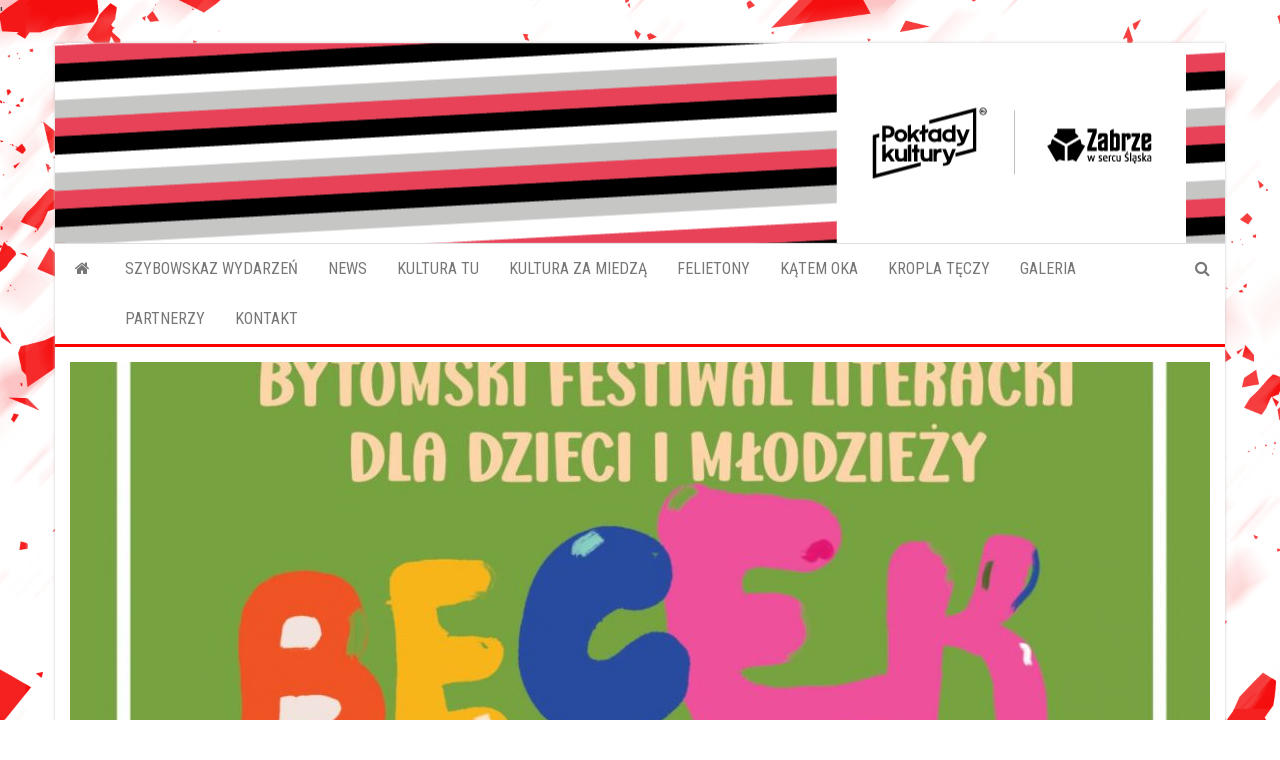

--- FILE ---
content_type: text/html; charset=UTF-8
request_url: https://pokladykultury.eu/bytomski-festiwal-literacki-dla-dzieci-i-mlodziezy-becek-czyta-2/
body_size: 16527
content:
<!DOCTYPE html>
<html lang="pl-PL">
    <head>'<!-- Global site tag (gtag.js) - Google Analytics -->
<script async src="https://www.googletagmanager.com/gtag/js?id=UA-26397011-1"></script>
<script>
  window.dataLayer = window.dataLayer || [];
  function gtag(){dataLayer.push(arguments);}
  gtag('js', new Date());

  gtag('config', 'UA-26397011-1');
</script>

        <meta http-equiv="content-type" content="text/html; charset=UTF-8" />
        <meta http-equiv="X-UA-Compatible" content="IE=edge">
        <meta name="viewport" content="width=device-width, initial-scale=1">
        <link rel="pingback" href="https://pokladykultury.eu/xmlrpc.php" />
        <title>Bytomski Festiwal Literacki dla Dzieci i Młodzieży BECEK CZYTA &#8211; Pokładykultury.eu</title>
<meta name='robots' content='max-image-preview:large' />
<link rel='dns-prefetch' href='//fonts.googleapis.com' />
<link rel="alternate" type="application/rss+xml" title="Pokładykultury.eu &raquo; Kanał z wpisami" href="https://pokladykultury.eu/feed/" />
<link rel="alternate" type="application/rss+xml" title="Pokładykultury.eu &raquo; Kanał z komentarzami" href="https://pokladykultury.eu/comments/feed/" />
<link rel="alternate" type="text/calendar" title="Pokładykultury.eu &raquo; iCal Feed" href="https://pokladykultury.eu/events/?ical=1" />
<script type="text/javascript">
window._wpemojiSettings = {"baseUrl":"https:\/\/s.w.org\/images\/core\/emoji\/14.0.0\/72x72\/","ext":".png","svgUrl":"https:\/\/s.w.org\/images\/core\/emoji\/14.0.0\/svg\/","svgExt":".svg","source":{"concatemoji":"https:\/\/pokladykultury.eu\/wp-includes\/js\/wp-emoji-release.min.js?ver=6.1.9"}};
/*! This file is auto-generated */
!function(e,a,t){var n,r,o,i=a.createElement("canvas"),p=i.getContext&&i.getContext("2d");function s(e,t){var a=String.fromCharCode,e=(p.clearRect(0,0,i.width,i.height),p.fillText(a.apply(this,e),0,0),i.toDataURL());return p.clearRect(0,0,i.width,i.height),p.fillText(a.apply(this,t),0,0),e===i.toDataURL()}function c(e){var t=a.createElement("script");t.src=e,t.defer=t.type="text/javascript",a.getElementsByTagName("head")[0].appendChild(t)}for(o=Array("flag","emoji"),t.supports={everything:!0,everythingExceptFlag:!0},r=0;r<o.length;r++)t.supports[o[r]]=function(e){if(p&&p.fillText)switch(p.textBaseline="top",p.font="600 32px Arial",e){case"flag":return s([127987,65039,8205,9895,65039],[127987,65039,8203,9895,65039])?!1:!s([55356,56826,55356,56819],[55356,56826,8203,55356,56819])&&!s([55356,57332,56128,56423,56128,56418,56128,56421,56128,56430,56128,56423,56128,56447],[55356,57332,8203,56128,56423,8203,56128,56418,8203,56128,56421,8203,56128,56430,8203,56128,56423,8203,56128,56447]);case"emoji":return!s([129777,127995,8205,129778,127999],[129777,127995,8203,129778,127999])}return!1}(o[r]),t.supports.everything=t.supports.everything&&t.supports[o[r]],"flag"!==o[r]&&(t.supports.everythingExceptFlag=t.supports.everythingExceptFlag&&t.supports[o[r]]);t.supports.everythingExceptFlag=t.supports.everythingExceptFlag&&!t.supports.flag,t.DOMReady=!1,t.readyCallback=function(){t.DOMReady=!0},t.supports.everything||(n=function(){t.readyCallback()},a.addEventListener?(a.addEventListener("DOMContentLoaded",n,!1),e.addEventListener("load",n,!1)):(e.attachEvent("onload",n),a.attachEvent("onreadystatechange",function(){"complete"===a.readyState&&t.readyCallback()})),(e=t.source||{}).concatemoji?c(e.concatemoji):e.wpemoji&&e.twemoji&&(c(e.twemoji),c(e.wpemoji)))}(window,document,window._wpemojiSettings);
</script>
<style type="text/css">
img.wp-smiley,
img.emoji {
	display: inline !important;
	border: none !important;
	box-shadow: none !important;
	height: 1em !important;
	width: 1em !important;
	margin: 0 0.07em !important;
	vertical-align: -0.1em !important;
	background: none !important;
	padding: 0 !important;
}
</style>
	<link rel='stylesheet' id='wp-block-library-css' href='https://pokladykultury.eu/wp-includes/css/dist/block-library/style.min.css?ver=6.1.9' type='text/css' media='all' />
<link rel='stylesheet' id='classic-theme-styles-css' href='https://pokladykultury.eu/wp-includes/css/classic-themes.min.css?ver=1' type='text/css' media='all' />
<style id='global-styles-inline-css' type='text/css'>
body{--wp--preset--color--black: #000000;--wp--preset--color--cyan-bluish-gray: #abb8c3;--wp--preset--color--white: #ffffff;--wp--preset--color--pale-pink: #f78da7;--wp--preset--color--vivid-red: #cf2e2e;--wp--preset--color--luminous-vivid-orange: #ff6900;--wp--preset--color--luminous-vivid-amber: #fcb900;--wp--preset--color--light-green-cyan: #7bdcb5;--wp--preset--color--vivid-green-cyan: #00d084;--wp--preset--color--pale-cyan-blue: #8ed1fc;--wp--preset--color--vivid-cyan-blue: #0693e3;--wp--preset--color--vivid-purple: #9b51e0;--wp--preset--gradient--vivid-cyan-blue-to-vivid-purple: linear-gradient(135deg,rgba(6,147,227,1) 0%,rgb(155,81,224) 100%);--wp--preset--gradient--light-green-cyan-to-vivid-green-cyan: linear-gradient(135deg,rgb(122,220,180) 0%,rgb(0,208,130) 100%);--wp--preset--gradient--luminous-vivid-amber-to-luminous-vivid-orange: linear-gradient(135deg,rgba(252,185,0,1) 0%,rgba(255,105,0,1) 100%);--wp--preset--gradient--luminous-vivid-orange-to-vivid-red: linear-gradient(135deg,rgba(255,105,0,1) 0%,rgb(207,46,46) 100%);--wp--preset--gradient--very-light-gray-to-cyan-bluish-gray: linear-gradient(135deg,rgb(238,238,238) 0%,rgb(169,184,195) 100%);--wp--preset--gradient--cool-to-warm-spectrum: linear-gradient(135deg,rgb(74,234,220) 0%,rgb(151,120,209) 20%,rgb(207,42,186) 40%,rgb(238,44,130) 60%,rgb(251,105,98) 80%,rgb(254,248,76) 100%);--wp--preset--gradient--blush-light-purple: linear-gradient(135deg,rgb(255,206,236) 0%,rgb(152,150,240) 100%);--wp--preset--gradient--blush-bordeaux: linear-gradient(135deg,rgb(254,205,165) 0%,rgb(254,45,45) 50%,rgb(107,0,62) 100%);--wp--preset--gradient--luminous-dusk: linear-gradient(135deg,rgb(255,203,112) 0%,rgb(199,81,192) 50%,rgb(65,88,208) 100%);--wp--preset--gradient--pale-ocean: linear-gradient(135deg,rgb(255,245,203) 0%,rgb(182,227,212) 50%,rgb(51,167,181) 100%);--wp--preset--gradient--electric-grass: linear-gradient(135deg,rgb(202,248,128) 0%,rgb(113,206,126) 100%);--wp--preset--gradient--midnight: linear-gradient(135deg,rgb(2,3,129) 0%,rgb(40,116,252) 100%);--wp--preset--duotone--dark-grayscale: url('#wp-duotone-dark-grayscale');--wp--preset--duotone--grayscale: url('#wp-duotone-grayscale');--wp--preset--duotone--purple-yellow: url('#wp-duotone-purple-yellow');--wp--preset--duotone--blue-red: url('#wp-duotone-blue-red');--wp--preset--duotone--midnight: url('#wp-duotone-midnight');--wp--preset--duotone--magenta-yellow: url('#wp-duotone-magenta-yellow');--wp--preset--duotone--purple-green: url('#wp-duotone-purple-green');--wp--preset--duotone--blue-orange: url('#wp-duotone-blue-orange');--wp--preset--font-size--small: 13px;--wp--preset--font-size--medium: 20px;--wp--preset--font-size--large: 36px;--wp--preset--font-size--x-large: 42px;--wp--preset--spacing--20: 0.44rem;--wp--preset--spacing--30: 0.67rem;--wp--preset--spacing--40: 1rem;--wp--preset--spacing--50: 1.5rem;--wp--preset--spacing--60: 2.25rem;--wp--preset--spacing--70: 3.38rem;--wp--preset--spacing--80: 5.06rem;}:where(.is-layout-flex){gap: 0.5em;}body .is-layout-flow > .alignleft{float: left;margin-inline-start: 0;margin-inline-end: 2em;}body .is-layout-flow > .alignright{float: right;margin-inline-start: 2em;margin-inline-end: 0;}body .is-layout-flow > .aligncenter{margin-left: auto !important;margin-right: auto !important;}body .is-layout-constrained > .alignleft{float: left;margin-inline-start: 0;margin-inline-end: 2em;}body .is-layout-constrained > .alignright{float: right;margin-inline-start: 2em;margin-inline-end: 0;}body .is-layout-constrained > .aligncenter{margin-left: auto !important;margin-right: auto !important;}body .is-layout-constrained > :where(:not(.alignleft):not(.alignright):not(.alignfull)){max-width: var(--wp--style--global--content-size);margin-left: auto !important;margin-right: auto !important;}body .is-layout-constrained > .alignwide{max-width: var(--wp--style--global--wide-size);}body .is-layout-flex{display: flex;}body .is-layout-flex{flex-wrap: wrap;align-items: center;}body .is-layout-flex > *{margin: 0;}:where(.wp-block-columns.is-layout-flex){gap: 2em;}.has-black-color{color: var(--wp--preset--color--black) !important;}.has-cyan-bluish-gray-color{color: var(--wp--preset--color--cyan-bluish-gray) !important;}.has-white-color{color: var(--wp--preset--color--white) !important;}.has-pale-pink-color{color: var(--wp--preset--color--pale-pink) !important;}.has-vivid-red-color{color: var(--wp--preset--color--vivid-red) !important;}.has-luminous-vivid-orange-color{color: var(--wp--preset--color--luminous-vivid-orange) !important;}.has-luminous-vivid-amber-color{color: var(--wp--preset--color--luminous-vivid-amber) !important;}.has-light-green-cyan-color{color: var(--wp--preset--color--light-green-cyan) !important;}.has-vivid-green-cyan-color{color: var(--wp--preset--color--vivid-green-cyan) !important;}.has-pale-cyan-blue-color{color: var(--wp--preset--color--pale-cyan-blue) !important;}.has-vivid-cyan-blue-color{color: var(--wp--preset--color--vivid-cyan-blue) !important;}.has-vivid-purple-color{color: var(--wp--preset--color--vivid-purple) !important;}.has-black-background-color{background-color: var(--wp--preset--color--black) !important;}.has-cyan-bluish-gray-background-color{background-color: var(--wp--preset--color--cyan-bluish-gray) !important;}.has-white-background-color{background-color: var(--wp--preset--color--white) !important;}.has-pale-pink-background-color{background-color: var(--wp--preset--color--pale-pink) !important;}.has-vivid-red-background-color{background-color: var(--wp--preset--color--vivid-red) !important;}.has-luminous-vivid-orange-background-color{background-color: var(--wp--preset--color--luminous-vivid-orange) !important;}.has-luminous-vivid-amber-background-color{background-color: var(--wp--preset--color--luminous-vivid-amber) !important;}.has-light-green-cyan-background-color{background-color: var(--wp--preset--color--light-green-cyan) !important;}.has-vivid-green-cyan-background-color{background-color: var(--wp--preset--color--vivid-green-cyan) !important;}.has-pale-cyan-blue-background-color{background-color: var(--wp--preset--color--pale-cyan-blue) !important;}.has-vivid-cyan-blue-background-color{background-color: var(--wp--preset--color--vivid-cyan-blue) !important;}.has-vivid-purple-background-color{background-color: var(--wp--preset--color--vivid-purple) !important;}.has-black-border-color{border-color: var(--wp--preset--color--black) !important;}.has-cyan-bluish-gray-border-color{border-color: var(--wp--preset--color--cyan-bluish-gray) !important;}.has-white-border-color{border-color: var(--wp--preset--color--white) !important;}.has-pale-pink-border-color{border-color: var(--wp--preset--color--pale-pink) !important;}.has-vivid-red-border-color{border-color: var(--wp--preset--color--vivid-red) !important;}.has-luminous-vivid-orange-border-color{border-color: var(--wp--preset--color--luminous-vivid-orange) !important;}.has-luminous-vivid-amber-border-color{border-color: var(--wp--preset--color--luminous-vivid-amber) !important;}.has-light-green-cyan-border-color{border-color: var(--wp--preset--color--light-green-cyan) !important;}.has-vivid-green-cyan-border-color{border-color: var(--wp--preset--color--vivid-green-cyan) !important;}.has-pale-cyan-blue-border-color{border-color: var(--wp--preset--color--pale-cyan-blue) !important;}.has-vivid-cyan-blue-border-color{border-color: var(--wp--preset--color--vivid-cyan-blue) !important;}.has-vivid-purple-border-color{border-color: var(--wp--preset--color--vivid-purple) !important;}.has-vivid-cyan-blue-to-vivid-purple-gradient-background{background: var(--wp--preset--gradient--vivid-cyan-blue-to-vivid-purple) !important;}.has-light-green-cyan-to-vivid-green-cyan-gradient-background{background: var(--wp--preset--gradient--light-green-cyan-to-vivid-green-cyan) !important;}.has-luminous-vivid-amber-to-luminous-vivid-orange-gradient-background{background: var(--wp--preset--gradient--luminous-vivid-amber-to-luminous-vivid-orange) !important;}.has-luminous-vivid-orange-to-vivid-red-gradient-background{background: var(--wp--preset--gradient--luminous-vivid-orange-to-vivid-red) !important;}.has-very-light-gray-to-cyan-bluish-gray-gradient-background{background: var(--wp--preset--gradient--very-light-gray-to-cyan-bluish-gray) !important;}.has-cool-to-warm-spectrum-gradient-background{background: var(--wp--preset--gradient--cool-to-warm-spectrum) !important;}.has-blush-light-purple-gradient-background{background: var(--wp--preset--gradient--blush-light-purple) !important;}.has-blush-bordeaux-gradient-background{background: var(--wp--preset--gradient--blush-bordeaux) !important;}.has-luminous-dusk-gradient-background{background: var(--wp--preset--gradient--luminous-dusk) !important;}.has-pale-ocean-gradient-background{background: var(--wp--preset--gradient--pale-ocean) !important;}.has-electric-grass-gradient-background{background: var(--wp--preset--gradient--electric-grass) !important;}.has-midnight-gradient-background{background: var(--wp--preset--gradient--midnight) !important;}.has-small-font-size{font-size: var(--wp--preset--font-size--small) !important;}.has-medium-font-size{font-size: var(--wp--preset--font-size--medium) !important;}.has-large-font-size{font-size: var(--wp--preset--font-size--large) !important;}.has-x-large-font-size{font-size: var(--wp--preset--font-size--x-large) !important;}
.wp-block-navigation a:where(:not(.wp-element-button)){color: inherit;}
:where(.wp-block-columns.is-layout-flex){gap: 2em;}
.wp-block-pullquote{font-size: 1.5em;line-height: 1.6;}
</style>
<link rel='stylesheet' id='bootstrap-css' href='https://pokladykultury.eu/wp-content/themes/envo-magazine/css/bootstrap.css?ver=3.3.7' type='text/css' media='all' />
<link rel='stylesheet' id='envo-magazine-stylesheet-css' href='https://pokladykultury.eu/wp-content/themes/envo-magazine/style.css?ver=6.1.9' type='text/css' media='all' />
<link rel='stylesheet' id='envo-magazine-boxed-style-css' href='https://pokladykultury.eu/wp-content/themes/envo-magazine-boxed/style.css?ver=1.0.0' type='text/css' media='all' />
<link rel='stylesheet' id='envo-magazine-fonts-css' href='https://fonts.googleapis.com/css?family=Roboto+Condensed%3A300%2C400%2C700&#038;subset=latin%2Clatin-ext' type='text/css' media='all' />
<link rel='stylesheet' id='font-awesome-css' href='https://pokladykultury.eu/wp-content/plugins/elementor/assets/lib/font-awesome/css/font-awesome.min.css?ver=4.7.0' type='text/css' media='all' />
<link rel='stylesheet' id='elementor-icons-css' href='https://pokladykultury.eu/wp-content/plugins/elementor/assets/lib/eicons/css/elementor-icons.min.css?ver=5.18.0' type='text/css' media='all' />
<link rel='stylesheet' id='elementor-frontend-css' href='https://pokladykultury.eu/wp-content/plugins/elementor/assets/css/frontend.min.css?ver=3.11.2' type='text/css' media='all' />
<link rel='stylesheet' id='swiper-css' href='https://pokladykultury.eu/wp-content/plugins/elementor/assets/lib/swiper/css/swiper.min.css?ver=5.3.6' type='text/css' media='all' />
<link rel='stylesheet' id='elementor-post-194-css' href='https://pokladykultury.eu/wp-content/uploads/elementor/css/post-194.css?ver=1677148260' type='text/css' media='all' />
<link rel='stylesheet' id='elementor-global-css' href='https://pokladykultury.eu/wp-content/uploads/elementor/css/global.css?ver=1677148260' type='text/css' media='all' />
<link rel='stylesheet' id='google-fonts-1-css' href='https://fonts.googleapis.com/css?family=Roboto%3A100%2C100italic%2C200%2C200italic%2C300%2C300italic%2C400%2C400italic%2C500%2C500italic%2C600%2C600italic%2C700%2C700italic%2C800%2C800italic%2C900%2C900italic%7CRoboto+Slab%3A100%2C100italic%2C200%2C200italic%2C300%2C300italic%2C400%2C400italic%2C500%2C500italic%2C600%2C600italic%2C700%2C700italic%2C800%2C800italic%2C900%2C900italic&#038;display=auto&#038;subset=latin-ext&#038;ver=6.1.9' type='text/css' media='all' />
<link rel="preconnect" href="https://fonts.gstatic.com/" crossorigin><script type='text/javascript' src='https://pokladykultury.eu/wp-includes/js/jquery/jquery.min.js?ver=3.6.1' id='jquery-core-js'></script>
<script type='text/javascript' src='https://pokladykultury.eu/wp-includes/js/jquery/jquery-migrate.min.js?ver=3.3.2' id='jquery-migrate-js'></script>
<link rel="https://api.w.org/" href="https://pokladykultury.eu/wp-json/" /><link rel="alternate" type="application/json" href="https://pokladykultury.eu/wp-json/wp/v2/posts/8798" /><link rel="EditURI" type="application/rsd+xml" title="RSD" href="https://pokladykultury.eu/xmlrpc.php?rsd" />
<link rel="wlwmanifest" type="application/wlwmanifest+xml" href="https://pokladykultury.eu/wp-includes/wlwmanifest.xml" />
<meta name="generator" content="WordPress 6.1.9" />
<link rel="canonical" href="https://pokladykultury.eu/bytomski-festiwal-literacki-dla-dzieci-i-mlodziezy-becek-czyta-2/" />
<link rel='shortlink' href='https://pokladykultury.eu/?p=8798' />
<link rel="alternate" type="application/json+oembed" href="https://pokladykultury.eu/wp-json/oembed/1.0/embed?url=https%3A%2F%2Fpokladykultury.eu%2Fbytomski-festiwal-literacki-dla-dzieci-i-mlodziezy-becek-czyta-2%2F" />
<link rel="alternate" type="text/xml+oembed" href="https://pokladykultury.eu/wp-json/oembed/1.0/embed?url=https%3A%2F%2Fpokladykultury.eu%2Fbytomski-festiwal-literacki-dla-dzieci-i-mlodziezy-becek-czyta-2%2F&#038;format=xml" />
<meta name="tec-api-version" content="v1"><meta name="tec-api-origin" content="https://pokladykultury.eu"><link rel="alternate" href="https://pokladykultury.eu/wp-json/tribe/events/v1/" /><meta name="generator" content="Elementor 3.11.2; features: e_dom_optimization, e_optimized_assets_loading, a11y_improvements; settings: css_print_method-external, google_font-enabled, font_display-auto">
	<style type="text/css" id="envo-magazine-header-css">
			.site-header {
			background-image: url(https://pokladykultury.eu/wp-content/uploads/2023/11/baner-pk-20232-1.png);
			background-repeat: no-repeat;
			background-position: 50% 50%;
			-webkit-background-size: cover;
			-moz-background-size:    cover;
			-o-background-size:      cover;
			background-size:         cover;
		}
		.site-title a, .site-title, .site-description {
			color: #blank;
		}
				.site-title,
		.site-description {
			position: absolute;
			clip: rect(1px, 1px, 1px, 1px);
		}
		
	</style>
	<style type="text/css" id="custom-background-css">
body.custom-background { background-image: url("https://pokladykultury.eu/wp-content/uploads/2021/07/poklaty_tlo5.png"); background-position: left top; background-size: cover; background-repeat: no-repeat; background-attachment: fixed; }
</style>
	<link rel="icon" href="https://pokladykultury.eu/wp-content/uploads/2021/06/cropped-android-chrome-512x512-1-32x32.png" sizes="32x32" />
<link rel="icon" href="https://pokladykultury.eu/wp-content/uploads/2021/06/cropped-android-chrome-512x512-1-192x192.png" sizes="192x192" />
<link rel="apple-touch-icon" href="https://pokladykultury.eu/wp-content/uploads/2021/06/cropped-android-chrome-512x512-1-180x180.png" />
<meta name="msapplication-TileImage" content="https://pokladykultury.eu/wp-content/uploads/2021/06/cropped-android-chrome-512x512-1-270x270.png" />
		<style type="text/css" id="wp-custom-css">
			.tribe-events-c-top-bar__datepicker {
	display: none;
}
.comments-meta {
	display: none;
}
.posted-date {
	background-color: #ff0000;
}


.tribe-events-event-url a {
	font-size:0;
}
.tribe-events-event-url a:after {
	content:'Pokaż stronę wydarzenia';	
	font-size:16px;
}
.tribe-venue-url a {
	font-size: 0;
}
.tribe-venue-url a:after {
	content:'Pokaż stronę wydarzenia';	
	font-size: 16px;
}
[id^='media_video-'] {
	box-shadow: none;
}

[id^='media_image-'] {
	display: inline-block;
	height: auto;
	width: 100px;
	background-color: white;
}
.cn-button.bootstrap {
	background: #ff0000;
}
.footer-credits {
	background-color: white;
}
.footer-linki {
	color: #000;
}
	.footer-credits-text {
	color: #ff0000;
}
.site-header {
	height: 200px;
}
.caret {
	display: none;
}

		</style>
		    </head>
    <body id="blog" class="post-template-default single single-post postid-8798 single-format-standard custom-background tribe-no-js page-template-envo-magazine-boxed elementor-default elementor-kit-194 elementor-page elementor-page-8798">
        	<div class="envo-magazine-boxed">
	<a class="skip-link screen-reader-text" href="#site-content">Przejdź do treści</a><svg xmlns="http://www.w3.org/2000/svg" viewBox="0 0 0 0" width="0" height="0" focusable="false" role="none" style="visibility: hidden; position: absolute; left: -9999px; overflow: hidden;" ><defs><filter id="wp-duotone-dark-grayscale"><feColorMatrix color-interpolation-filters="sRGB" type="matrix" values=" .299 .587 .114 0 0 .299 .587 .114 0 0 .299 .587 .114 0 0 .299 .587 .114 0 0 " /><feComponentTransfer color-interpolation-filters="sRGB" ><feFuncR type="table" tableValues="0 0.49803921568627" /><feFuncG type="table" tableValues="0 0.49803921568627" /><feFuncB type="table" tableValues="0 0.49803921568627" /><feFuncA type="table" tableValues="1 1" /></feComponentTransfer><feComposite in2="SourceGraphic" operator="in" /></filter></defs></svg><svg xmlns="http://www.w3.org/2000/svg" viewBox="0 0 0 0" width="0" height="0" focusable="false" role="none" style="visibility: hidden; position: absolute; left: -9999px; overflow: hidden;" ><defs><filter id="wp-duotone-grayscale"><feColorMatrix color-interpolation-filters="sRGB" type="matrix" values=" .299 .587 .114 0 0 .299 .587 .114 0 0 .299 .587 .114 0 0 .299 .587 .114 0 0 " /><feComponentTransfer color-interpolation-filters="sRGB" ><feFuncR type="table" tableValues="0 1" /><feFuncG type="table" tableValues="0 1" /><feFuncB type="table" tableValues="0 1" /><feFuncA type="table" tableValues="1 1" /></feComponentTransfer><feComposite in2="SourceGraphic" operator="in" /></filter></defs></svg><svg xmlns="http://www.w3.org/2000/svg" viewBox="0 0 0 0" width="0" height="0" focusable="false" role="none" style="visibility: hidden; position: absolute; left: -9999px; overflow: hidden;" ><defs><filter id="wp-duotone-purple-yellow"><feColorMatrix color-interpolation-filters="sRGB" type="matrix" values=" .299 .587 .114 0 0 .299 .587 .114 0 0 .299 .587 .114 0 0 .299 .587 .114 0 0 " /><feComponentTransfer color-interpolation-filters="sRGB" ><feFuncR type="table" tableValues="0.54901960784314 0.98823529411765" /><feFuncG type="table" tableValues="0 1" /><feFuncB type="table" tableValues="0.71764705882353 0.25490196078431" /><feFuncA type="table" tableValues="1 1" /></feComponentTransfer><feComposite in2="SourceGraphic" operator="in" /></filter></defs></svg><svg xmlns="http://www.w3.org/2000/svg" viewBox="0 0 0 0" width="0" height="0" focusable="false" role="none" style="visibility: hidden; position: absolute; left: -9999px; overflow: hidden;" ><defs><filter id="wp-duotone-blue-red"><feColorMatrix color-interpolation-filters="sRGB" type="matrix" values=" .299 .587 .114 0 0 .299 .587 .114 0 0 .299 .587 .114 0 0 .299 .587 .114 0 0 " /><feComponentTransfer color-interpolation-filters="sRGB" ><feFuncR type="table" tableValues="0 1" /><feFuncG type="table" tableValues="0 0.27843137254902" /><feFuncB type="table" tableValues="0.5921568627451 0.27843137254902" /><feFuncA type="table" tableValues="1 1" /></feComponentTransfer><feComposite in2="SourceGraphic" operator="in" /></filter></defs></svg><svg xmlns="http://www.w3.org/2000/svg" viewBox="0 0 0 0" width="0" height="0" focusable="false" role="none" style="visibility: hidden; position: absolute; left: -9999px; overflow: hidden;" ><defs><filter id="wp-duotone-midnight"><feColorMatrix color-interpolation-filters="sRGB" type="matrix" values=" .299 .587 .114 0 0 .299 .587 .114 0 0 .299 .587 .114 0 0 .299 .587 .114 0 0 " /><feComponentTransfer color-interpolation-filters="sRGB" ><feFuncR type="table" tableValues="0 0" /><feFuncG type="table" tableValues="0 0.64705882352941" /><feFuncB type="table" tableValues="0 1" /><feFuncA type="table" tableValues="1 1" /></feComponentTransfer><feComposite in2="SourceGraphic" operator="in" /></filter></defs></svg><svg xmlns="http://www.w3.org/2000/svg" viewBox="0 0 0 0" width="0" height="0" focusable="false" role="none" style="visibility: hidden; position: absolute; left: -9999px; overflow: hidden;" ><defs><filter id="wp-duotone-magenta-yellow"><feColorMatrix color-interpolation-filters="sRGB" type="matrix" values=" .299 .587 .114 0 0 .299 .587 .114 0 0 .299 .587 .114 0 0 .299 .587 .114 0 0 " /><feComponentTransfer color-interpolation-filters="sRGB" ><feFuncR type="table" tableValues="0.78039215686275 1" /><feFuncG type="table" tableValues="0 0.94901960784314" /><feFuncB type="table" tableValues="0.35294117647059 0.47058823529412" /><feFuncA type="table" tableValues="1 1" /></feComponentTransfer><feComposite in2="SourceGraphic" operator="in" /></filter></defs></svg><svg xmlns="http://www.w3.org/2000/svg" viewBox="0 0 0 0" width="0" height="0" focusable="false" role="none" style="visibility: hidden; position: absolute; left: -9999px; overflow: hidden;" ><defs><filter id="wp-duotone-purple-green"><feColorMatrix color-interpolation-filters="sRGB" type="matrix" values=" .299 .587 .114 0 0 .299 .587 .114 0 0 .299 .587 .114 0 0 .299 .587 .114 0 0 " /><feComponentTransfer color-interpolation-filters="sRGB" ><feFuncR type="table" tableValues="0.65098039215686 0.40392156862745" /><feFuncG type="table" tableValues="0 1" /><feFuncB type="table" tableValues="0.44705882352941 0.4" /><feFuncA type="table" tableValues="1 1" /></feComponentTransfer><feComposite in2="SourceGraphic" operator="in" /></filter></defs></svg><svg xmlns="http://www.w3.org/2000/svg" viewBox="0 0 0 0" width="0" height="0" focusable="false" role="none" style="visibility: hidden; position: absolute; left: -9999px; overflow: hidden;" ><defs><filter id="wp-duotone-blue-orange"><feColorMatrix color-interpolation-filters="sRGB" type="matrix" values=" .299 .587 .114 0 0 .299 .587 .114 0 0 .299 .587 .114 0 0 .299 .587 .114 0 0 " /><feComponentTransfer color-interpolation-filters="sRGB" ><feFuncR type="table" tableValues="0.098039215686275 1" /><feFuncG type="table" tableValues="0 0.66274509803922" /><feFuncB type="table" tableValues="0.84705882352941 0.41960784313725" /><feFuncA type="table" tableValues="1 1" /></feComponentTransfer><feComposite in2="SourceGraphic" operator="in" /></filter></defs></svg>        <div class="site-header em-boxed container-fluid">
    <div class="container" >
        <div class="row" >
            <div class="site-heading col-md-12 text-center" >
                <div class="site-branding-logo">
                                    </div>
                <div class="site-branding-text">
                                            <p class="site-title"><a href="https://pokladykultury.eu/" rel="home">Pokładykultury.eu</a></p>
                    
                                            <p class="site-description">
                            Zabrzański szybowskaz wydarzeń                        </p>
                                    </div><!-- .site-branding-text -->
            </div>
            	
        </div>
    </div>
</div>
 
<div class="main-menu">
    <nav id="site-navigation" class="navbar navbar-default">     
        <div class="container">   
            <div class="navbar-header">
                                <button id="main-menu-panel" class="open-panel visible-xs" data-panel="main-menu-panel">
                        <span></span>
                        <span></span>
                        <span></span>
                    </button>
                            </div> 
                        <ul class="nav navbar-nav search-icon navbar-left hidden-xs">
                <li class="home-icon">
                    <a href="https://pokladykultury.eu/" title="Pokładykultury.eu">
                        <i class="fa fa-home"></i>
                    </a>
                </li>
            </ul>
            <div class="menu-container"><ul id="menu-menu-glowne-naglowek" class="nav navbar-nav navbar-left"><li itemscope="itemscope" itemtype="https://www.schema.org/SiteNavigationElement" id="menu-item-216" class="menu-item menu-item-type-custom menu-item-object-custom menu-item-216"><a title="SZYBOWSKAZ WYDARZEŃ" href="/events/">SZYBOWSKAZ WYDARZEŃ</a></li>
<li itemscope="itemscope" itemtype="https://www.schema.org/SiteNavigationElement" id="menu-item-2164" class="menu-item menu-item-type-taxonomy menu-item-object-category current-post-ancestor current-menu-parent current-post-parent menu-item-2164"><a title="NEWS" href="https://pokladykultury.eu/category/news/">NEWS</a></li>
<li itemscope="itemscope" itemtype="https://www.schema.org/SiteNavigationElement" id="menu-item-253" class="menu-item menu-item-type-taxonomy menu-item-object-category menu-item-253"><a title="KULTURA TU" href="https://pokladykultury.eu/category/miejsca-kultury/">KULTURA TU</a></li>
<li itemscope="itemscope" itemtype="https://www.schema.org/SiteNavigationElement" id="menu-item-276" class="menu-item menu-item-type-taxonomy menu-item-object-category current-post-ancestor current-menu-parent current-post-parent menu-item-276"><a title="KULTURA ZA MIEDZĄ" href="https://pokladykultury.eu/category/kultura-za-miedza/">KULTURA ZA MIEDZĄ</a></li>
<li itemscope="itemscope" itemtype="https://www.schema.org/SiteNavigationElement" id="menu-item-275" class="menu-item menu-item-type-taxonomy menu-item-object-category menu-item-275"><a title="FELIETONY" href="https://pokladykultury.eu/category/rzapie-felietony/">FELIETONY</a></li>
<li itemscope="itemscope" itemtype="https://www.schema.org/SiteNavigationElement" id="menu-item-17341" class="menu-item menu-item-type-post_type menu-item-object-page menu-item-17341"><a title="KĄTEM OKA" href="https://pokladykultury.eu/katem-oka/">KĄTEM OKA</a></li>
<li itemscope="itemscope" itemtype="https://www.schema.org/SiteNavigationElement" id="menu-item-17149" class="menu-item menu-item-type-taxonomy menu-item-object-category menu-item-17149"><a title="KROPLA TĘCZY" href="https://pokladykultury.eu/category/kropla-teczy/">KROPLA TĘCZY</a></li>
<li itemscope="itemscope" itemtype="https://www.schema.org/SiteNavigationElement" id="menu-item-943" class="menu-item menu-item-type-post_type menu-item-object-page menu-item-943"><a title="GALERIA" href="https://pokladykultury.eu/galeria/">GALERIA</a></li>
<li itemscope="itemscope" itemtype="https://www.schema.org/SiteNavigationElement" id="menu-item-490" class="menu-item menu-item-type-post_type menu-item-object-page menu-item-490"><a title="PARTNERZY" href="https://pokladykultury.eu/partnerzy/">PARTNERZY</a></li>
<li itemscope="itemscope" itemtype="https://www.schema.org/SiteNavigationElement" id="menu-item-281" class="menu-item menu-item-type-post_type menu-item-object-page menu-item-281"><a title="KONTAKT" href="https://pokladykultury.eu/kontakt/">KONTAKT</a></li>
</ul></div>            <ul class="nav navbar-nav search-icon navbar-right hidden-xs">
                <li class="top-search-icon">
                    <a href="#">
                        <i class="fa fa-search"></i>
                    </a>
                </li>
                <div class="top-search-box">
                    <form role="search" method="get" id="searchform" class="searchform" action="https://pokladykultury.eu/">
				<div>
					<label class="screen-reader-text" for="s">Szukaj:</label>
					<input type="text" value="" name="s" id="s" />
					<input type="submit" id="searchsubmit" value="Szukaj" />
				</div>
			</form>                </div>
            </ul>
        </div>
            </nav> 
</div>

<div id="site-content" class="container main-container" role="main">
	<div class="page-area">
		
<!-- start content container -->
<!-- start content container -->
<div class="row"> 
    			<div class="news-thumb col-md-12">
				<img src="https://pokladykultury.eu/wp-content/uploads/2023/10/BECEK-CZYTA-Okladka-wydarzenia-e1696934468222-1140x641.jpg" title="Bytomski Festiwal Literacki dla Dzieci i Młodzieży BECEK CZYTA" alt="Bytomski Festiwal Literacki dla Dzieci i Młodzieży BECEK CZYTA" />
			</div><!-- .news-thumb -->	
		     
	<article class="col-md-8">
		                         
				<div class="post-8798 post type-post status-publish format-standard has-post-thumbnail hentry category-kultura-za-miedza category-news">
					<div class="entry-footer"><div class="cat-links"><span class="space-right">Kategoria</span><a href="https://pokladykultury.eu/category/kultura-za-miedza/">Kultura za miedzą</a> <a href="https://pokladykultury.eu/category/news/">News</a></div></div>					<h1 class="single-title">Bytomski Festiwal Literacki dla Dzieci i Młodzieży BECEK CZYTA</h1>						<span class="posted-date">
		07/10/2023	</span>
	<span class="comments-meta">
		Wyłączono		<i class="fa fa-comments-o"></i>
	</span>
								<span class="author-meta">
			<span class="author-meta-by">przez</span>
			<a href="https://pokladykultury.eu/author/admin/">
				admin			</a>
		</span>
						<div class="single-content"> 
						<div class="single-entry-summary">
							 
									<div data-elementor-type="wp-post" data-elementor-id="8798" class="elementor elementor-8798">
									<section class="elementor-section elementor-top-section elementor-element elementor-element-1117e4f6 elementor-section-boxed elementor-section-height-default elementor-section-height-default" data-id="1117e4f6" data-element_type="section">
						<div class="elementor-container elementor-column-gap-default">
					<div class="elementor-column elementor-col-100 elementor-top-column elementor-element elementor-element-2b60537e" data-id="2b60537e" data-element_type="column">
			<div class="elementor-widget-wrap elementor-element-populated">
								<div class="elementor-element elementor-element-23650264 elementor-widget elementor-widget-text-editor" data-id="23650264" data-element_type="widget" data-widget_type="text-editor.default">
				<div class="elementor-widget-container">
							<!-- wp:paragraph -->
<p>Już w dniach od 12 do 15 października w Bytomskim Centrum Kultury startuje III edycja <strong>Bytomskiego Festiwalu Literackiego dla Dzieci i Młodzieży BECEK CZYTA.</strong> Do Bytomia przyjedzie wielu wyczekiwanych literatów, m.in.: Anna Dziewit-Meller, Cezary Harasimowicz, Zofia Stanecka, Grzegorz Kasdepke, Barbara Supeł, Piotr Socha i inni.</p>
<!-- /wp:paragraph --><!-- wp:paragraph -->
<p>W ciągu 4 dni  na odwiedzających czeka sporo atrakcji: <br />&#8211; spotkania z ulubionymi autorami i ilustratorami, <br />&#8211; nietuzinkowe warsztaty, <br />&#8211; film przyjazny sensorycznie, <br />&#8211; spotkanie z ulubioną maskotką,<br />&#8211; gra terenowa w wirtualnej rzeczywistości i&#8230;wiele innych emocjonujących wyzwań i niespodzianek.</p>
<!-- /wp:paragraph --><!-- wp:paragraph -->
<p><img decoding="async" class="aligncenter size-full wp-image-8801" src="http://pokladykultury.eu/wp-content/uploads/2023/10/BECEK-CZYTA-Program.jpg" alt="" width="1182" height="1575" srcset="https://pokladykultury.eu/wp-content/uploads/2023/10/BECEK-CZYTA-Program.jpg 1182w, https://pokladykultury.eu/wp-content/uploads/2023/10/BECEK-CZYTA-Program-225x300.jpg 225w, https://pokladykultury.eu/wp-content/uploads/2023/10/BECEK-CZYTA-Program-768x1023.jpg 768w, https://pokladykultury.eu/wp-content/uploads/2023/10/BECEK-CZYTA-Program-1153x1536.jpg 1153w" sizes="(max-width: 1182px) 100vw, 1182px" /> Bytomskie Centrum Kultury zaprasza dzieci, rodziców, opiekunów, nauczycieli, bibliotekarzy, animatorów kultury i wszystkich, którzy pragną spędzić wyjątkowy czas z magiczną KSIĄŻKĄ i jej AUTORAMI. </p>
<p>Zaznaczcie datę 12-15 PAŹDZIERNIKA, w swoich kalendarzach i przygotujcie się na niezapomniane literackie przygody. Szczegółowy program: <a href="https://www.becek.pl/program/category,75">https://www.becek.pl/program/category,75</a></p>
<!-- /wp:paragraph --><!-- wp:paragraph -->
<p>Zapraszamy do czynnego udziału w bytomskim święcie literatury dla najmłodszych.<br />Plac Karin Stanek 1<br />41 &#8211; 902 Bytom<br />Tel: 32/ 389 31 09 w. 101 / 500 277 802</p>
<!-- /wp:paragraph -->						</div>
				</div>
					</div>
		</div>
							</div>
		</section>
							</div>
		 
							 
						</div><!-- .single-entry-summary -->
						                        <div class="entry-footer"></div>					</div>
							<div class="prev-next-links">
					<div class="arrowLeft">
				<a href="https://pokladykultury.eu/dzien-jeza-w-slaskim-ogrodzie-botanicznym/" rel="prev"><i class="fa fa-angle-double-left fa-2x" aria-hidden="true"></i></a>				<div class="prev-next-links-thumb">
					<a href="https://pokladykultury.eu/dzien-jeza-w-slaskim-ogrodzie-botanicznym/" rel="prev"><img width="160" height="120" src="https://pokladykultury.eu/wp-content/uploads/2023/10/Dzien-jeza-160x120.jpg" class="attachment-envo-magazine-thumbnail size-envo-magazine-thumbnail wp-post-image" alt="" decoding="async" loading="lazy" /></a>				</div>
				<div class="prev-next-links-title">
					<a href="https://pokladykultury.eu/dzien-jeza-w-slaskim-ogrodzie-botanicznym/" rel="prev">Dzień jeża w Śląskim Ogrodzie Botanicznym</a>				</div>	
			</div>
			
			<div class="arrowRight">
				<a href="https://pokladykultury.eu/gita-story-2/" rel="next"><i class="fa fa-angle-double-right fa-2x" aria-hidden="true"></i></a>				<div class="prev-next-links-thumb">
					<a href="https://pokladykultury.eu/gita-story-2/" rel="next"><img width="160" height="120" src="https://pokladykultury.eu/wp-content/uploads/2023/10/Gita-story-e1696933273249-160x120.jpg" class="attachment-envo-magazine-thumbnail size-envo-magazine-thumbnail wp-post-image" alt="mck" decoding="async" loading="lazy" /></a>				</div>
				<div class="prev-next-links-title">
					<a href="https://pokladykultury.eu/gita-story-2/" rel="next">GITA STORY</a>				</div>	
			</div>
		
				</div>
													<div class="single-footer">
								<div id="comments" class="comments-template">
			</div>
 
						</div>
									</div>        
			        
		    
	</article> 
		<aside id="sidebar" class="col-md-4">
		<div  class="tribe-compatibility-container" >
	<div
		 class="tribe-common tribe-events tribe-events-view tribe-events-view--widget-events-list tribe-events-widget" 		data-js="tribe-events-view"
		data-view-rest-nonce="d80c507e31"
		data-view-rest-url="https://pokladykultury.eu/wp-json/tribe/views/v2/html"
		data-view-manage-url="1"
							data-view-breakpoint-pointer="ecd1f139-cb89-4b8e-a2b1-7ca5d849109e"
			>
		<div class="tribe-events-widget-events-list">

			<script type="application/ld+json">
[{"@context":"http://schema.org","@type":"Event","name":"Kr\u0105g Kobiet z Pasj\u0105","description":"&lt;p&gt;W \u015brod\u0119, 21 stycznia o godz. 17:00 odb\u0119dzie si\u0119 tradycyjne, comiesi\u0119czne spotkanie Kr\u0119gu Kobiet z Pasj\u0105. Wydarzenie skierowane jest do&hellip;&lt;/p&gt;\\n","image":"https://pokladykultury.eu/wp-content/uploads/2026/01/Krag-kobiet_21.01.jpg","url":"https://pokladykultury.eu/event/krag-kobiet-z-pasja/","eventAttendanceMode":"https://schema.org/OfflineEventAttendanceMode","startDate":"2026-01-21T17:00:00+01:00","endDate":"2026-01-21T19:00:00+01:00","location":{"@type":"Place","name":"Sala Rady Dzielnicy Kopenika","description":"","url":"","address":{"@type":"PostalAddress","streetAddress":"ul. Banachiewicza 19","addressLocality":"Zabrze","addressRegion":"\u015bl\u0105skie","addressCountry":"Poland"},"telephone":"","sameAs":""},"offers":{"@type":"Offer","price":"0","priceCurrency":"USD","url":"https://pokladykultury.eu/event/krag-kobiet-z-pasja/","category":"primary","availability":"inStock","validFrom":"1970-01-01T00:00:00+00:00"},"performer":"Organization"},{"@context":"http://schema.org","@type":"Event","name":"Zdziwienie 2025","description":"&lt;p&gt;Zapraszamy do DOK Paw\u0142\u00f3w na wystaw\u0119 prac Andrzeja Szumskiego. Wernisa\u017c 22 stycznia o godz. 16:00. Wystawa nosi tytu\u0142 \u201eZdziwienie 2025\u201d&hellip;&lt;/p&gt;\\n","image":"https://pokladykultury.eu/wp-content/uploads/2026/01/zdziwienie_szumski_instagram_rgb-scaled.jpg","url":"https://pokladykultury.eu/event/zdziwienie-2025/","eventAttendanceMode":"https://schema.org/OfflineEventAttendanceMode","startDate":"2026-01-22T16:00:00+01:00","endDate":"2026-01-22T18:00:00+01:00","location":{"@type":"Place","name":"Dzielnicowy O\u015brodek Kultury Paw\u0142\u00f3w","description":"","url":"","address":{"@type":"PostalAddress","streetAddress":"ul. Sikorskiego 114","addressLocality":"Zabrze","addressRegion":"\u015bl\u0105skie","postalCode":"41-800","addressCountry":"Poland"},"telephone":"","sameAs":""},"offers":{"@type":"Offer","price":"0","priceCurrency":"USD","url":"https://pokladykultury.eu/event/zdziwienie-2025/","category":"primary","availability":"inStock","validFrom":"1970-01-01T00:00:00+00:00"},"performer":"Organization"},{"@context":"http://schema.org","@type":"Event","name":"Rokitnicka Grupa Fotograficzna","description":"&lt;p&gt;Wajzera21 - spo\u0142eczny dom kultury w Rokitnicy zaprasza na zaj\u0119cia grupy fotograficznej. &nbsp; Tym razem b\u0119dzie mo\u017cliwo\u015b\u0107 wsp\u00f3lnego eksperymentowania z&hellip;&lt;/p&gt;\\n","image":"https://pokladykultury.eu/wp-content/uploads/2026/01/Rokitnicka-grupa-fotograficzna.jpg","url":"https://pokladykultury.eu/event/rokitnicka-grupa-fotograficzna/","eventAttendanceMode":"https://schema.org/OfflineEventAttendanceMode","startDate":"2026-01-22T17:00:00+01:00","endDate":"2026-01-22T19:00:00+01:00","location":{"@type":"Place","name":"Spo\u0142eczny Dom Kultury &#8211; Wajzera21","description":"","url":"","address":{"@type":"PostalAddress","streetAddress":"ul. Wajzera 21","addressLocality":"Zabrze","addressRegion":"\u015bl\u0105skie","addressCountry":"Poland"},"telephone":"","sameAs":""},"offers":{"@type":"Offer","price":"0","priceCurrency":"USD","url":"https://pokladykultury.eu/event/rokitnicka-grupa-fotograficzna/","category":"primary","availability":"inStock","validFrom":"1970-01-01T00:00:00+00:00"},"performer":"Organization"},{"@context":"http://schema.org","@type":"Event","name":"Noc Cud\u00f3w","description":"&lt;p&gt;\u201eNoc Cud\u00f3w\u201d na pomoc dw\u00f3m dziewczynkom, kt\u00f3re potrzebuj\u0105 leczenia i rehabilitacji. W pi\u0105tek, 23 stycznia 2026 r. o godz. 16:30&hellip;&lt;/p&gt;\\n","image":"https://pokladykultury.eu/wp-content/uploads/2026/01/Noc-cudow.jpg","url":"https://pokladykultury.eu/event/noc-cudow/","eventAttendanceMode":"https://schema.org/OfflineEventAttendanceMode","startDate":"2026-01-23T16:30:00+01:00","endDate":"2026-01-23T18:00:00+01:00","location":{"@type":"Place","name":"Zesp\u00f3\u0142 Szk\u00f3\u0142 Og\u00f3lnokszta\u0142c\u0105cych nr 14","description":"","url":"","address":{"@type":"PostalAddress","streetAddress":"ul. Korczoka 98","addressLocality":"Zabrze","addressRegion":"\u015bl\u0105skie","postalCode":"41-800","addressCountry":"Poland"},"telephone":"","sameAs":"https://lo8zabrze.szkolnastrona.pl/"},"performer":"Organization"},{"@context":"http://schema.org","@type":"Event","name":"Koncert Noworoczny","description":"&lt;p&gt;Zapraszamy mi\u0142o\u015bnik\u00f3w dobrej muzyki do wsp\u00f3lnego \u015bwi\u0119towania pocz\u0105tku roku 2026. Wyj\u0105tkowy Koncert Noworoczny z ponad 20-letni\u0105 tradycj\u0105 w Miejskim O\u015brodku&hellip;&lt;/p&gt;\\n","image":"https://pokladykultury.eu/wp-content/uploads/2025/12/Koncert-Noworoczny.jpg","url":"https://pokladykultury.eu/event/koncert-noworoczny-8/","eventAttendanceMode":"https://schema.org/OfflineEventAttendanceMode","startDate":"2026-01-23T18:00:00+01:00","endDate":"2026-01-23T19:00:00+01:00","location":{"@type":"Place","name":"Miejski O\u015brodek Kultury w Zabrzu","description":"","url":"","address":{"@type":"PostalAddress","streetAddress":"ul. 3 Maja 91a","addressLocality":"Zabrze","addressRegion":"\u015bl\u0105skie","postalCode":"41-800","addressCountry":"Poland"},"telephone":"32 278 08 02","sameAs":"https://mok.art.pl/pl/"},"offers":{"@type":"Offer","price":"30","priceCurrency":"USD","url":"https://pokladykultury.eu/event/koncert-noworoczny-8/","category":"primary","availability":"inStock","validFrom":"1970-01-01T00:00:00+00:00"},"performer":"Organization"}]
</script>
			<script data-js="tribe-events-view-data" type="application/json">
	{"slug":"widget-events-list","prev_url":"","next_url":"https:\/\/pokladykultury.eu\/?post_type=tribe_events&eventDisplay=widget-events-list&paged=2","view_class":"Tribe\\Events\\Views\\V2\\Views\\Widgets\\Widget_List_View","view_slug":"widget-events-list","view_label":"Widget-events-list","view":null,"should_manage_url":true,"id":null,"alias-slugs":null,"title":"Bytomski Festiwal Literacki dla Dzieci i M\u0142odzie\u017cy BECEK CZYTA \u2013 Pok\u0142adykultury.eu","limit":"5","no_upcoming_events":false,"featured_events_only":false,"jsonld_enable":true,"tribe_is_list_widget":false,"admin_fields":{"title":{"label":"Nazwa:","type":"text","classes":"","dependency":"","id":"widget-tribe-widget-events-list-14-title","name":"widget-tribe-widget-events-list[14][title]","options":[],"placeholder":"","value":null},"limit":{"label":"Poka\u017c:","type":"number","default":5,"min":1,"max":10,"step":1,"classes":"","dependency":"","id":"widget-tribe-widget-events-list-14-limit","name":"widget-tribe-widget-events-list[14][limit]","options":[],"placeholder":"","value":null},"no_upcoming_events":{"label":"Ukryj ten wid\u017cet, je\u015bli nie ma nadchodz\u0105cych wydarze\u0144.","type":"checkbox","classes":"","dependency":"","id":"widget-tribe-widget-events-list-14-no_upcoming_events","name":"widget-tribe-widget-events-list[14][no_upcoming_events]","options":[],"placeholder":"","value":null},"featured_events_only":{"label":"Ogranicz tylko do promowanych wydarze\u0144","type":"checkbox","classes":"","dependency":"","id":"widget-tribe-widget-events-list-14-featured_events_only","name":"widget-tribe-widget-events-list[14][featured_events_only]","options":[],"placeholder":"","value":null},"jsonld_enable":{"label":"Generuj dane JSON-LD","type":"checkbox","classes":"","dependency":"","id":"widget-tribe-widget-events-list-14-jsonld_enable","name":"widget-tribe-widget-events-list[14][jsonld_enable]","options":[],"placeholder":"","value":null}},"events":[17782,17745,17803,17790,17540],"url":"https:\/\/pokladykultury.eu\/?post_type=tribe_events&eventDisplay=widget-events-list","url_event_date":false,"bar":{"keyword":"","date":""},"today":"2026-01-21 00:00:00","now":"2026-01-21 16:35:48","rest_url":"https:\/\/pokladykultury.eu\/wp-json\/tribe\/views\/v2\/html","rest_method":"POST","rest_nonce":"d80c507e31","today_url":"https:\/\/pokladykultury.eu\/?post_type=tribe_events&eventDisplay=widget-events-list&name=bytomski-festiwal-literacki-dla-dzieci-i-mlodziezy-becek-czyta-2","prev_label":"","next_label":"","date_formats":{"compact":"n\/j\/Y","month_and_year_compact":"n\/Y","month_and_year":"F Y","time_range_separator":" - ","date_time_separator":" \/ "},"messages":[],"start_of_week":"1","breadcrumbs":[],"before_events":"","after_events":"\n<!--\nThis calendar is powered by The Events Calendar.\nhttp:\/\/evnt.is\/18wn\n-->\n","display_events_bar":false,"disable_event_search":false,"live_refresh":true,"ical":{"display_link":true,"link":{"url":"https:\/\/pokladykultury.eu\/?post_type=tribe_events&#038;eventDisplay=widget-events-list&#038;ical=1","text":"Eksportuj Wydarzenia","title":"U\u017cyj tego, aby udost\u0119pni\u0107 dane kalendarza z Google Calendar, Apple iCal i innych kompatybilnych aplikacji"}},"container_classes":["tribe-common","tribe-events","tribe-events-view","tribe-events-view--widget-events-list","tribe-events-widget"],"container_data":[],"is_past":false,"breakpoints":{"xsmall":500,"medium":768,"full":960},"breakpoint_pointer":"ecd1f139-cb89-4b8e-a2b1-7ca5d849109e","is_initial_load":true,"public_views":{"list":{"view_class":"Tribe\\Events\\Views\\V2\\Views\\List_View","view_url":"https:\/\/pokladykultury.eu\/wydarzenia\/lista\/","view_label":"Lista"},"month":{"view_class":"Tribe\\Events\\Views\\V2\\Views\\Month_View","view_url":"https:\/\/pokladykultury.eu\/wydarzenia\/miesic\/","view_label":"Miesi\u0105c"},"day":{"view_class":"Tribe\\Events\\Views\\V2\\Views\\Day_View","view_url":"https:\/\/pokladykultury.eu\/wydarzenia\/dzisiaj\/","view_label":"Dzie\u0144"}},"show_latest_past":false,"compatibility_classes":["tribe-compatibility-container"],"view_more_text":"Zobacz kalendarz","view_more_title":"View more wydarzenia.","view_more_link":"https:\/\/pokladykultury.eu\/wydarzenia\/","widget_title":"Kalendarz wydarze\u0144","hide_if_no_upcoming_events":false,"display":[],"subscribe_links":{"gcal":{"label":"Google Calendar","single_label":"Add to Google Calendar","visible":true,"block_slug":"hasGoogleCalendar"},"ical":{"label":"iCalendar","single_label":"Add to iCalendar","visible":true,"block_slug":"hasiCal"},"outlook-365":{"label":"Outlook 365","single_label":"Outlook 365","visible":true,"block_slug":"hasOutlook365"},"outlook-live":{"label":"Outlook Live","single_label":"Outlook Live","visible":true,"block_slug":"hasOutlookLive"}},"_context":{"slug":"widget-events-list"}}</script>

							<header class="tribe-events-widget-events-list__header">
					<h2 class="tribe-events-widget-events-list__header-title tribe-common-h6 tribe-common-h--alt">
						Kalendarz wydarzeń					</h2>
				</header>
			
			
				<div class="tribe-events-widget-events-list__events">
											<div  class="tribe-common-g-row tribe-events-widget-events-list__event-row" >

	<div class="tribe-events-widget-events-list__event-date-tag tribe-common-g-col">
	<time class="tribe-events-widget-events-list__event-date-tag-datetime" datetime="2026-01-21">
		<span class="tribe-events-widget-events-list__event-date-tag-month">
			sty		</span>
		<span class="tribe-events-widget-events-list__event-date-tag-daynum tribe-common-h2 tribe-common-h4--min-medium">
			21		</span>
	</time>
</div>

	<div class="tribe-events-widget-events-list__event-wrapper tribe-common-g-col">
		<article  class="tribe-events-widget-events-list__event post-17782 tribe_events type-tribe_events status-publish has-post-thumbnail hentry tag-czas-wolny tag-dla-kobiet tag-krag tag-pasja tag-warsztaty" >
			<div class="tribe-events-widget-events-list__event-details">

				<header class="tribe-events-widget-events-list__event-header">
					<div class="tribe-events-widget-events-list__event-datetime-wrapper tribe-common-b2 tribe-common-b3--min-medium">
		<time class="tribe-events-widget-events-list__event-datetime" datetime="2026-01-21">
		<span class="tribe-event-date-start">17:00</span> - <span class="tribe-event-time">19:00</span>	</time>
	</div>
					<h3 class="tribe-events-widget-events-list__event-title tribe-common-h7">
	<a
		href="https://pokladykultury.eu/event/krag-kobiet-z-pasja/"
		title="Krąg Kobiet z Pasją"
		rel="bookmark"
		class="tribe-events-widget-events-list__event-title-link tribe-common-anchor-thin"
	>
		Krąg Kobiet z Pasją	</a>
</h3>
				</header>

				
			</div>
		</article>
	</div>

</div>
											<div  class="tribe-common-g-row tribe-events-widget-events-list__event-row" >

	<div class="tribe-events-widget-events-list__event-date-tag tribe-common-g-col">
	<time class="tribe-events-widget-events-list__event-date-tag-datetime" datetime="2026-01-22">
		<span class="tribe-events-widget-events-list__event-date-tag-month">
			sty		</span>
		<span class="tribe-events-widget-events-list__event-date-tag-daynum tribe-common-h2 tribe-common-h4--min-medium">
			22		</span>
	</time>
</div>

	<div class="tribe-events-widget-events-list__event-wrapper tribe-common-g-col">
		<article  class="tribe-events-widget-events-list__event post-17745 tribe_events type-tribe_events status-publish has-post-thumbnail hentry tag-dok tag-wernisaz tag-wystawa" >
			<div class="tribe-events-widget-events-list__event-details">

				<header class="tribe-events-widget-events-list__event-header">
					<div class="tribe-events-widget-events-list__event-datetime-wrapper tribe-common-b2 tribe-common-b3--min-medium">
		<time class="tribe-events-widget-events-list__event-datetime" datetime="2026-01-22">
		<span class="tribe-event-date-start">16:00</span> - <span class="tribe-event-time">18:00</span>	</time>
	</div>
					<h3 class="tribe-events-widget-events-list__event-title tribe-common-h7">
	<a
		href="https://pokladykultury.eu/event/zdziwienie-2025/"
		title="Zdziwienie 2025"
		rel="bookmark"
		class="tribe-events-widget-events-list__event-title-link tribe-common-anchor-thin"
	>
		Zdziwienie 2025	</a>
</h3>
				</header>

				
			</div>
		</article>
	</div>

</div>
											<div  class="tribe-common-g-row tribe-events-widget-events-list__event-row" >

	<div class="tribe-events-widget-events-list__event-date-tag tribe-common-g-col">
	<time class="tribe-events-widget-events-list__event-date-tag-datetime" datetime="2026-01-22">
		<span class="tribe-events-widget-events-list__event-date-tag-month">
			sty		</span>
		<span class="tribe-events-widget-events-list__event-date-tag-daynum tribe-common-h2 tribe-common-h4--min-medium">
			22		</span>
	</time>
</div>

	<div class="tribe-events-widget-events-list__event-wrapper tribe-common-g-col">
		<article  class="tribe-events-widget-events-list__event post-17803 tribe_events type-tribe_events status-publish has-post-thumbnail hentry tag-fotografia tag-warsztaty" >
			<div class="tribe-events-widget-events-list__event-details">

				<header class="tribe-events-widget-events-list__event-header">
					<div class="tribe-events-widget-events-list__event-datetime-wrapper tribe-common-b2 tribe-common-b3--min-medium">
		<time class="tribe-events-widget-events-list__event-datetime" datetime="2026-01-22">
		<span class="tribe-event-date-start">17:00</span> - <span class="tribe-event-time">19:00</span>	</time>
	</div>
					<h3 class="tribe-events-widget-events-list__event-title tribe-common-h7">
	<a
		href="https://pokladykultury.eu/event/rokitnicka-grupa-fotograficzna/"
		title="Rokitnicka Grupa Fotograficzna"
		rel="bookmark"
		class="tribe-events-widget-events-list__event-title-link tribe-common-anchor-thin"
	>
		Rokitnicka Grupa Fotograficzna	</a>
</h3>
				</header>

				
			</div>
		</article>
	</div>

</div>
											<div  class="tribe-common-g-row tribe-events-widget-events-list__event-row" >

	<div class="tribe-events-widget-events-list__event-date-tag tribe-common-g-col">
	<time class="tribe-events-widget-events-list__event-date-tag-datetime" datetime="2026-01-23">
		<span class="tribe-events-widget-events-list__event-date-tag-month">
			sty		</span>
		<span class="tribe-events-widget-events-list__event-date-tag-daynum tribe-common-h2 tribe-common-h4--min-medium">
			23		</span>
	</time>
</div>

	<div class="tribe-events-widget-events-list__event-wrapper tribe-common-g-col">
		<article  class="tribe-events-widget-events-list__event post-17790 tribe_events type-tribe_events status-publish has-post-thumbnail hentry tag-charytatywnie tag-koledy tag-spektakl" >
			<div class="tribe-events-widget-events-list__event-details">

				<header class="tribe-events-widget-events-list__event-header">
					<div class="tribe-events-widget-events-list__event-datetime-wrapper tribe-common-b2 tribe-common-b3--min-medium">
		<time class="tribe-events-widget-events-list__event-datetime" datetime="2026-01-23">
		<span class="tribe-event-date-start">16:30</span> - <span class="tribe-event-time">18:00</span>	</time>
	</div>
					<h3 class="tribe-events-widget-events-list__event-title tribe-common-h7">
	<a
		href="https://pokladykultury.eu/event/noc-cudow/"
		title="Noc Cudów"
		rel="bookmark"
		class="tribe-events-widget-events-list__event-title-link tribe-common-anchor-thin"
	>
		Noc Cudów	</a>
</h3>
				</header>

				
			</div>
		</article>
	</div>

</div>
											<div  class="tribe-common-g-row tribe-events-widget-events-list__event-row" >

	<div class="tribe-events-widget-events-list__event-date-tag tribe-common-g-col">
	<time class="tribe-events-widget-events-list__event-date-tag-datetime" datetime="2026-01-23">
		<span class="tribe-events-widget-events-list__event-date-tag-month">
			sty		</span>
		<span class="tribe-events-widget-events-list__event-date-tag-daynum tribe-common-h2 tribe-common-h4--min-medium">
			23		</span>
	</time>
</div>

	<div class="tribe-events-widget-events-list__event-wrapper tribe-common-g-col">
		<article  class="tribe-events-widget-events-list__event post-17540 tribe_events type-tribe_events status-publish has-post-thumbnail hentry tag-koncert tag-noworoczny" >
			<div class="tribe-events-widget-events-list__event-details">

				<header class="tribe-events-widget-events-list__event-header">
					<div class="tribe-events-widget-events-list__event-datetime-wrapper tribe-common-b2 tribe-common-b3--min-medium">
		<time class="tribe-events-widget-events-list__event-datetime" datetime="2026-01-23">
		<span class="tribe-event-date-start">18:00</span> - <span class="tribe-event-time">19:00</span>	</time>
	</div>
					<h3 class="tribe-events-widget-events-list__event-title tribe-common-h7">
	<a
		href="https://pokladykultury.eu/event/koncert-noworoczny-8/"
		title="Koncert Noworoczny"
		rel="bookmark"
		class="tribe-events-widget-events-list__event-title-link tribe-common-anchor-thin"
	>
		Koncert Noworoczny	</a>
</h3>
				</header>

				
			</div>
		</article>
	</div>

</div>
									</div>

				<div class="tribe-events-widget-events-list__view-more tribe-common-b1 tribe-common-b2--min-medium">
	<a
		href="https://pokladykultury.eu/wydarzenia/"
		class="tribe-events-widget-events-list__view-more-link tribe-common-anchor-thin"
		title="View more wydarzenia."
	>
		Zobacz kalendarz	</a>
</div>

					</div>
	</div>
</div>
<script class="tribe-events-breakpoints">
	( function () {
		var completed = false;

		function initBreakpoints() {
			if ( completed ) {
				// This was fired already and completed no need to attach to the event listener.
				document.removeEventListener( 'DOMContentLoaded', initBreakpoints );
				return;
			}

			if ( 'undefined' === typeof window.tribe ) {
				return;
			}

			if ( 'undefined' === typeof window.tribe.events ) {
				return;
			}

			if ( 'undefined' === typeof window.tribe.events.views ) {
				return;
			}

			if ( 'undefined' === typeof window.tribe.events.views.breakpoints ) {
				return;
			}

			if ( 'function' !== typeof (window.tribe.events.views.breakpoints.setup) ) {
				return;
			}

			var container = document.querySelectorAll( '[data-view-breakpoint-pointer="ecd1f139-cb89-4b8e-a2b1-7ca5d849109e"]' );
			if ( ! container ) {
				return;
			}

			window.tribe.events.views.breakpoints.setup( container );
			completed = true;
			// This was fired already and completed no need to attach to the event listener.
			document.removeEventListener( 'DOMContentLoaded', initBreakpoints );
		}

		// Try to init the breakpoints right away.
		initBreakpoints();
		document.addEventListener( 'DOMContentLoaded', initBreakpoints );
	})();
</script>
	</aside>
</div>
<!-- end content container -->
<!-- end content container -->

</div><!-- end main-container -->
</div><!-- end page-area -->
  				
	<div id="content-footer-section" class="container-fluid clearfix">
		<div class="container">
			<div id="media_video-13" class="widget widget_media_video col-md-3"><div class="widget-title"><h3>Pokłady Kultury prezentują</h3></div><div style="width:100%;" class="wp-video"><!--[if lt IE 9]><script>document.createElement('video');</script><![endif]-->
<video class="wp-video-shortcode" id="video-8798-1" preload="metadata" controls="controls"><source type="video/youtube" src="https://youtu.be/-_VR1NiSwwo?_=1" /><a href="https://youtu.be/-_VR1NiSwwo">https://youtu.be/-_VR1NiSwwo</a></video></div></div><div id="media_video-11" class="widget widget_media_video col-md-3"><div class="widget-title"><h3>Cztery łapy na dole</h3></div><div style="width:100%;" class="wp-video"><video class="wp-video-shortcode" id="video-8798-2" preload="metadata" controls="controls"><source type="video/youtube" src="https://youtu.be/NNcJztkpcIM?_=2" /><a href="https://youtu.be/NNcJztkpcIM">https://youtu.be/NNcJztkpcIM</a></video></div></div><div id="media_video-12" class="widget widget_media_video col-md-3"><div class="widget-title"><h3>Zabrzańska Scena Propozycji</h3></div><div style="width:100%;" class="wp-video"><video class="wp-video-shortcode" id="video-8798-3" preload="metadata" controls="controls"><source type="video/youtube" src="https://youtu.be/S7d-niJq1Aw?_=3" /><a href="https://youtu.be/S7d-niJq1Aw">https://youtu.be/S7d-niJq1Aw</a></video></div></div><div id="media_video-10" class="widget widget_media_video col-md-3"><div class="widget-title"><h3>Europejskie Dni Dziedzictwa 2025 w Zabrzu</h3></div><div style="width:100%;" class="wp-video"><video class="wp-video-shortcode" id="video-8798-4" preload="metadata" controls="controls"><source type="video/youtube" src="https://youtu.be/lteVICJwSI4?_=4" /><a href="https://youtu.be/lteVICJwSI4">https://youtu.be/lteVICJwSI4</a></video></div></div>		</div>	
	</div>		
 
<footer id="colophon" class="footer-credits container-fluid">
	<div class="container">
				<div class="footer-credits-text text-center">
						<a class="footer-linki" href="https://www.facebook.com/pokladykulturyeu/" target="_blank">Facebook</a>
			<span class="sep"> | </span>
			<a class="footer-linki" href="https://www.instagram.com/poklady_kultury/" target="_blank">Instagram</a>
			<span class="sep"> | </span>
			<a class="footer-linki" href="/regulamin/" target="_blank">Regulamin</a>
			<span class="sep"> | </span>
			<a class="footer-linki" href="/partnerzy/" target="_blank">Partnerzy</a>
			<span class="sep"> | </span>
			<a class="footer-linki" href="/wspolpraca/" target="_blank">Współpraca</a>
			<span class="sep"> | </span>
			<a class="footer-linki" href="https://muzeumgornictwa.pl/deklaracja-o-dostepnosci/" target="_blank">Deklaracja dostepnosci</a>
			<span class="sep"> | </span>

			<a class="footer-linki" href="/ochrona-danych-osobowych/" target="_blank">Ochrona danych osobowych</a>
			<!--<span class="sep"> | </span>-->
					</div>
		<!--<div class="text-center" style="font-size: 11px;">
			<p>Strona powstała przy użyciu motywu <a href="https://envothemes.com/" target="_blank" class="envo">Envo Magazine</a></p>
		</div>-->
		 
	</div>	
</footer>
 
		<script>
		( function ( body ) {
			'use strict';
			body.className = body.className.replace( /\btribe-no-js\b/, 'tribe-js' );
		} )( document.body );
		</script>
		<script> /* <![CDATA[ */var tribe_l10n_datatables = {"aria":{"sort_ascending":": activate to sort column ascending","sort_descending":": activate to sort column descending"},"length_menu":"Show _MENU_ entries","empty_table":"No data available in table","info":"Showing _START_ to _END_ of _TOTAL_ entries","info_empty":"Showing 0 to 0 of 0 entries","info_filtered":"(filtered from _MAX_ total entries)","zero_records":"No matching records found","search":"Search:","all_selected_text":"All items on this page were selected. ","select_all_link":"Select all pages","clear_selection":"Clear Selection.","pagination":{"all":"All","next":"Next","previous":"Previous"},"select":{"rows":{"0":"","_":": Selected %d rows","1":": Selected 1 row"}},"datepicker":{"dayNames":["niedziela","poniedzia\u0142ek","wtorek","\u015broda","czwartek","pi\u0105tek","sobota"],"dayNamesShort":["niedz.","pon.","wt.","\u015br.","czw.","pt.","sob."],"dayNamesMin":["N","P","W","\u015a","C","P","S"],"monthNames":["stycze\u0144","luty","marzec","kwiecie\u0144","maj","czerwiec","lipiec","sierpie\u0144","wrzesie\u0144","pa\u017adziernik","listopad","grudzie\u0144"],"monthNamesShort":["stycze\u0144","luty","marzec","kwiecie\u0144","maj","czerwiec","lipiec","sierpie\u0144","wrzesie\u0144","pa\u017adziernik","listopad","grudzie\u0144"],"monthNamesMin":["sty","lut","mar","kwi","maj","cze","lip","sie","wrz","pa\u017a","lis","gru"],"nextText":"Nast\u0119pny","prevText":"Poprzednie","currentText":"Dzisiaj","closeText":"Gotowe","today":"Dzisiaj","clear":"Wyczy\u015b\u0107"}};/* ]]> */ </script><link rel='stylesheet' id='tec-variables-skeleton-css' href='https://pokladykultury.eu/wp-content/plugins/the-events-calendar/common/src/resources/css/variables-skeleton.min.css?ver=4.15.4.1' type='text/css' media='all' />
<link rel='stylesheet' id='tribe-common-skeleton-style-css' href='https://pokladykultury.eu/wp-content/plugins/the-events-calendar/common/src/resources/css/common-skeleton.min.css?ver=4.15.4.1' type='text/css' media='all' />
<link rel='stylesheet' id='tribe-events-widgets-v2-events-list-skeleton-css' href='https://pokladykultury.eu/wp-content/plugins/the-events-calendar/src/resources/css/widget-events-list-skeleton.min.css?ver=5.16.3.1' type='text/css' media='all' />
<link rel='stylesheet' id='mediaelement-css' href='https://pokladykultury.eu/wp-includes/js/mediaelement/mediaelementplayer-legacy.min.css?ver=4.2.17' type='text/css' media='all' />
<link rel='stylesheet' id='wp-mediaelement-css' href='https://pokladykultury.eu/wp-includes/js/mediaelement/wp-mediaelement.min.css?ver=6.1.9' type='text/css' media='all' />
<script type='text/javascript' src='https://pokladykultury.eu/wp-content/themes/envo-magazine/js/bootstrap.min.js?ver=3.3.7' id='bootstrap-js'></script>
<script type='text/javascript' src='https://pokladykultury.eu/wp-content/themes/envo-magazine/js/customscript.js?ver=1.3.12' id='envo-magazine-theme-js-js'></script>
<script type='text/javascript' src='https://pokladykultury.eu/wp-content/plugins/the-events-calendar/common/src/resources/js/tribe-common.min.js?ver=4.15.4.1' id='tribe-common-js'></script>
<script type='text/javascript' src='https://pokladykultury.eu/wp-content/plugins/the-events-calendar/common/src/resources/js/utils/query-string.js?ver=4.15.4.1' id='tribe-query-string-js'></script>
<script src='https://pokladykultury.eu/wp-content/plugins/the-events-calendar/common/src/resources/js/underscore-before.js'></script>
<script type='text/javascript' src='https://pokladykultury.eu/wp-includes/js/underscore.min.js?ver=1.13.4' id='underscore-js'></script>
<script src='https://pokladykultury.eu/wp-content/plugins/the-events-calendar/common/src/resources/js/underscore-after.js'></script>
<script defer type='text/javascript' src='https://pokladykultury.eu/wp-content/plugins/the-events-calendar/src/resources/js/views/manager.js?ver=5.16.3.1' id='tribe-events-views-v2-manager-js'></script>
<script type='text/javascript' src='https://pokladykultury.eu/wp-content/plugins/the-events-calendar/src/resources/js/views/breakpoints.js?ver=5.16.3.1' id='tribe-events-views-v2-breakpoints-js'></script>
<script type='text/javascript' id='mediaelement-core-js-before'>
var mejsL10n = {"language":"pl","strings":{"mejs.download-file":"Pobierz plik","mejs.install-flash":"Korzystasz z przegl\u0105darki, kt\u00f3ra nie ma w\u0142\u0105czonej lub zainstalowanej wtyczki Flash player. W\u0142\u0105cz wtyczk\u0119 Flash player lub pobierz najnowsz\u0105 wersj\u0119 z https:\/\/get.adobe.com\/flashplayer\/","mejs.fullscreen":"Tryb pe\u0142noekranowy","mejs.play":"Odtw\u00f3rz","mejs.pause":"Zatrzymaj","mejs.time-slider":"Slider Czasu","mejs.time-help-text":"U\u017cyj strza\u0142ek lewo\/prawo aby przesun\u0105\u0107 o sekund\u0119 do przodu lub do ty\u0142u, strza\u0142ek g\u00f3ra\/d\u00f3\u0142 aby przesun\u0105\u0107 o dziesi\u0119\u0107 sekund.","mejs.live-broadcast":"Transmisja na \u017cywo","mejs.volume-help-text":"U\u017cywaj strza\u0142ek do g\u00f3ry\/do do\u0142u aby zwi\u0119kszy\u0107 lub zmniejszy\u0107 g\u0142o\u015bno\u015b\u0107.","mejs.unmute":"W\u0142\u0105cz dzwi\u0119k","mejs.mute":"Wycisz","mejs.volume-slider":"Suwak g\u0142o\u015bno\u015bci","mejs.video-player":"Odtwarzacz video","mejs.audio-player":"Odtwarzacz plik\u00f3w d\u017awi\u0119kowych","mejs.captions-subtitles":"Napisy","mejs.captions-chapters":"Rozdzia\u0142y","mejs.none":"Brak","mejs.afrikaans":"afrykanerski","mejs.albanian":"Alba\u0144ski","mejs.arabic":"arabski","mejs.belarusian":"bia\u0142oruski","mejs.bulgarian":"bu\u0142garski","mejs.catalan":"katalo\u0144ski","mejs.chinese":"chi\u0144ski","mejs.chinese-simplified":"chi\u0144ski (uproszczony)","mejs.chinese-traditional":"chi\u0144ski (tradycyjny)","mejs.croatian":"chorwacki","mejs.czech":"czeski","mejs.danish":"du\u0144ski","mejs.dutch":"holenderski","mejs.english":"angielski","mejs.estonian":"esto\u0144ski","mejs.filipino":"filipi\u0144ski","mejs.finnish":"fi\u0144ski","mejs.french":"francuski","mejs.galician":"galicyjski","mejs.german":"niemiecki","mejs.greek":"grecki","mejs.haitian-creole":"Kreolski haita\u0144ski","mejs.hebrew":"hebrajski","mejs.hindi":"hinduski","mejs.hungarian":"w\u0119gierski","mejs.icelandic":"islandzki","mejs.indonesian":"indonezyjski","mejs.irish":"irlandzki","mejs.italian":"w\u0142oski","mejs.japanese":"japo\u0144ski","mejs.korean":"korea\u0144ski","mejs.latvian":"\u0142otewski","mejs.lithuanian":"litewski","mejs.macedonian":"macedo\u0144ski","mejs.malay":"malajski","mejs.maltese":"malta\u0144ski","mejs.norwegian":"norweski","mejs.persian":"perski","mejs.polish":"polski","mejs.portuguese":"portugalski","mejs.romanian":"rumu\u0144ski","mejs.russian":"rosyjski","mejs.serbian":"serbski","mejs.slovak":"s\u0142owacki","mejs.slovenian":"s\u0142owe\u0144ski","mejs.spanish":"hiszpa\u0144ski","mejs.swahili":"suahili","mejs.swedish":"szwedzki","mejs.tagalog":"tagalski","mejs.thai":"tajski","mejs.turkish":"turecki","mejs.ukrainian":"ukrai\u0144ski","mejs.vietnamese":"wietnamski","mejs.welsh":"walijski","mejs.yiddish":"jidysz"}};
</script>
<script type='text/javascript' src='https://pokladykultury.eu/wp-includes/js/mediaelement/mediaelement-and-player.min.js?ver=4.2.17' id='mediaelement-core-js'></script>
<script type='text/javascript' src='https://pokladykultury.eu/wp-includes/js/mediaelement/mediaelement-migrate.min.js?ver=6.1.9' id='mediaelement-migrate-js'></script>
<script type='text/javascript' id='mediaelement-js-extra'>
/* <![CDATA[ */
var _wpmejsSettings = {"pluginPath":"\/wp-includes\/js\/mediaelement\/","classPrefix":"mejs-","stretching":"responsive"};
/* ]]> */
</script>
<script type='text/javascript' src='https://pokladykultury.eu/wp-includes/js/mediaelement/wp-mediaelement.min.js?ver=6.1.9' id='wp-mediaelement-js'></script>
<script type='text/javascript' src='https://pokladykultury.eu/wp-includes/js/mediaelement/renderers/vimeo.min.js?ver=4.2.17' id='mediaelement-vimeo-js'></script>
<script type='text/javascript' src='https://pokladykultury.eu/wp-content/plugins/elementor/assets/js/webpack.runtime.min.js?ver=3.11.2' id='elementor-webpack-runtime-js'></script>
<script type='text/javascript' src='https://pokladykultury.eu/wp-content/plugins/elementor/assets/js/frontend-modules.min.js?ver=3.11.2' id='elementor-frontend-modules-js'></script>
<script type='text/javascript' src='https://pokladykultury.eu/wp-content/plugins/elementor/assets/lib/waypoints/waypoints.min.js?ver=4.0.2' id='elementor-waypoints-js'></script>
<script type='text/javascript' src='https://pokladykultury.eu/wp-includes/js/jquery/ui/core.min.js?ver=1.13.2' id='jquery-ui-core-js'></script>
<script type='text/javascript' id='elementor-frontend-js-before'>
var elementorFrontendConfig = {"environmentMode":{"edit":false,"wpPreview":false,"isScriptDebug":false},"i18n":{"shareOnFacebook":"Udost\u0119pnij na Facebooku","shareOnTwitter":"Udost\u0119pnij na Twitterze","pinIt":"Przypnij","download":"Pobierz","downloadImage":"Pobierz obraz","fullscreen":"Tryb pe\u0142noekranowy","zoom":"Powi\u0119ksz","share":"Udost\u0119pnij","playVideo":"Odtw\u00f3rz wideo","previous":"Poprzednie","next":"Nast\u0119pne","close":"Zamknij"},"is_rtl":false,"breakpoints":{"xs":0,"sm":480,"md":768,"lg":1025,"xl":1440,"xxl":1600},"responsive":{"breakpoints":{"mobile":{"label":"Urz\u0105dzenie przeno\u015bne","value":767,"default_value":767,"direction":"max","is_enabled":true},"mobile_extra":{"label":"Mobile Extra","value":880,"default_value":880,"direction":"max","is_enabled":false},"tablet":{"label":"Tablet","value":1024,"default_value":1024,"direction":"max","is_enabled":true},"tablet_extra":{"label":"Tablet Extra","value":1200,"default_value":1200,"direction":"max","is_enabled":false},"laptop":{"label":"Laptop","value":1366,"default_value":1366,"direction":"max","is_enabled":false},"widescreen":{"label":"Szeroki ekran","value":2400,"default_value":2400,"direction":"min","is_enabled":false}}},"version":"3.11.2","is_static":false,"experimentalFeatures":{"e_dom_optimization":true,"e_optimized_assets_loading":true,"a11y_improvements":true,"landing-pages":true,"kit-elements-defaults":true},"urls":{"assets":"https:\/\/pokladykultury.eu\/wp-content\/plugins\/elementor\/assets\/"},"swiperClass":"swiper-container","settings":{"page":[],"editorPreferences":[]},"kit":{"active_breakpoints":["viewport_mobile","viewport_tablet"],"global_image_lightbox":"yes","lightbox_enable_counter":"yes","lightbox_enable_fullscreen":"yes","lightbox_enable_zoom":"yes","lightbox_enable_share":"yes","lightbox_title_src":"title","lightbox_description_src":"description"},"post":{"id":8798,"title":"Bytomski%20Festiwal%20Literacki%20dla%20Dzieci%20i%20M%C5%82odzie%C5%BCy%20BECEK%20CZYTA%20%E2%80%93%20Pok%C5%82adykultury.eu","excerpt":"","featuredImage":"https:\/\/pokladykultury.eu\/wp-content\/uploads\/2023\/10\/BECEK-CZYTA-Okladka-wydarzenia-e1696934468222-1024x788.jpg"}};
</script>
<script type='text/javascript' src='https://pokladykultury.eu/wp-content/plugins/elementor/assets/js/frontend.min.js?ver=3.11.2' id='elementor-frontend-js'></script>
	</div>
	</body>
</html>
